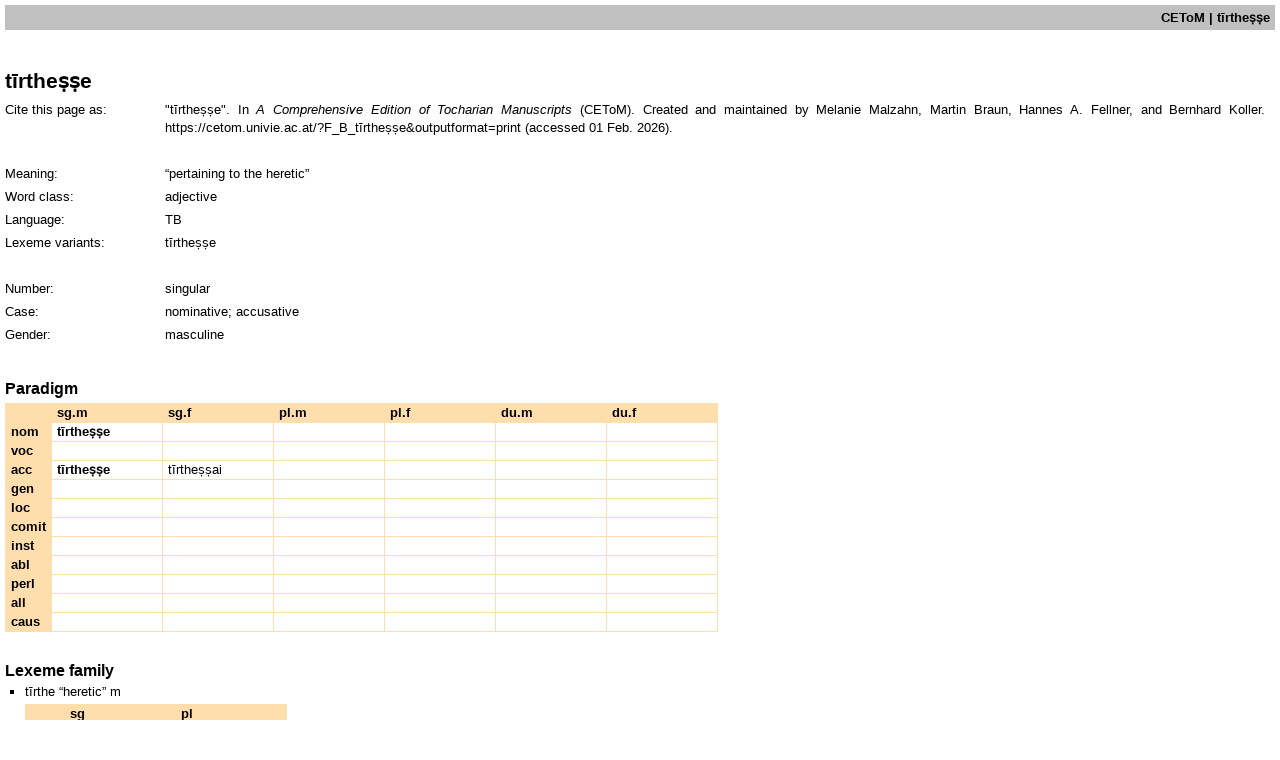

--- FILE ---
content_type: text/html; charset=utf-8
request_url: https://cetom.univie.ac.at/?F_B_t%C4%ABrthe%E1%B9%A3%E1%B9%A3e&outputformat=print
body_size: 6049
content:
<!DOCTYPE html>

<html lang="en">
<head>
<title>CEToM | tīrtheṣṣe</title>
<meta http-equiv="Content-Type" content="text/html; charset=UTF-8">
<meta http-equiv="Content-Script-Type" content="text/javascript">
<meta http-equiv="Content-Style-Type" content="text/css">
<meta http-equiv="Content-Language" content="en">
<meta name="robots" content="noindex">
<meta name="author" content="Content: CEToM, Program: Martin Braun, Design: Patricia Katharina Hoda">
<link rel="shortcut icon" type="image/x-icon" href="settings/skin/favicon.ico">
<link rel="stylesheet" type="text/css" href="settings/skin/tocharian.css">
<link rel="stylesheet" type="text/css" href="settings/skin/tocharian_print.css">
<link rel="canonical" href="https://cetom.univie.ac.at/?F_B_tīrtheṣṣe" />
<meta http-equiv="expires" content="10">
</head>

<body onload="window.print();">
<p class="title">CEToM | tīrtheṣṣe</p>

<!-- Page Content : Begin -->
<a name="content"></a>

<h1><span class="trans">tīrtheṣṣe</span></h1>

<table class="table_data">

<tr><th>Cite this page as:</th><td>"<span class="trans">tīrtheṣṣe</span>". In <i>A Comprehensive Edition of Tocharian Manuscripts</i> (CEToM). Created and maintained by Melanie Malzahn, Martin Braun, Hannes A. Fellner, and Bernhard Koller. <a href="https://cetom.univie.ac.at/?F_B_tīrtheṣṣe&amp;outputformat&#61;print">https://cetom.univie.ac.at/?F_B_tīrtheṣṣe&amp;outputformat&#61;print</a> (accessed 01 Feb. 2026).</td></tr>
<tr><td colspan="2">&nbsp;</td></tr>
<tr><th>Meaning:</th><td>“pertaining to the heretic”</td></tr>
<tr><th>Word class:</th><td>adjective</td></tr>
<tr><th>Language:</th><td>TB</td></tr>
<tr><th>Lexeme variants:</th><td><span class="trans">tīrtheṣṣe</span></td></tr>
<tr><td colspan="2">&nbsp;</td></tr>
<tr><th>Number:</th><td>singular</td></tr>
<tr><th>Case:</th><td>nominative; accusative</td></tr>
<tr><th>Gender:</th><td>masculine</td></tr>
</table>

<h2>Paradigm</h2>
<table class="paradigm">
<tr><th></th><th>sg.m</th><th>sg.f</th><th>pl.m</th><th>pl.f</th><th>du.m</th><th>du.f</th></tr>
<tr><th>nom</th><td><span title="nom/acc.sg.m"><b>tīrtheṣṣe</b></span></td><td></td><td></td><td></td><td></td><td></td></tr>
<tr><th>voc</th><td></td><td></td><td></td><td></td><td></td><td></td></tr>
<tr><th>acc</th><td><span title="nom/acc.sg.m"><b>tīrtheṣṣe</b></span></td><td><span title="acc.sg.f"><a href="?F_B_tīrtheṣṣai">tīrtheṣṣai</a></span></td><td></td><td></td><td></td><td></td></tr>
<tr><th>gen</th><td></td><td></td><td></td><td></td><td></td><td></td></tr>
<tr><th>loc</th><td></td><td></td><td></td><td></td><td></td><td></td></tr>
<tr><th>comit</th><td></td><td></td><td></td><td></td><td></td><td></td></tr>
<tr><th>inst</th><td></td><td></td><td></td><td></td><td></td><td></td></tr>
<tr><th>abl</th><td></td><td></td><td></td><td></td><td></td><td></td></tr>
<tr><th>perl</th><td></td><td></td><td></td><td></td><td></td><td></td></tr>
<tr><th>all</th><td></td><td></td><td></td><td></td><td></td><td></td></tr>
<tr><th>caus</th><td></td><td></td><td></td><td></td><td></td><td></td></tr>
</table>

<h2>Lexeme family</h2>
<ul><li><span class="lemma">tīrthe</span>  “heretic”
m
<table class="paradigm">
<tr><th></th><th>sg</th><th>pl</th></tr>
<tr><th>nom</th><td><span title="m.nom.sg"><a href="?F_B_tīrthe">tīrthe</a></span></td><td><span title="m.nom.pl"><a href="?F_B_tīrthi">tīrthi</a></span></td></tr>
<tr><th>acc</th><td></td><td><span title="m.acc.pl"><a href="?F_B_tīrtheṃ">tīrtheṃ</a></span></td></tr>
</table><ul><li><span class="lemma">tīrtheṣṣe</span>  “pertaining to the heretic”
<table class="paradigm">
<tr><th></th><th>sg.m</th><th>sg.f</th></tr>
<tr><th>nom</th><td><span title="nom/acc.sg.m"><b>tīrtheṣṣe</b></span></td><td></td></tr>
<tr><th>acc</th><td><span title="nom/acc.sg.m"><b>tīrtheṣṣe</b></span></td><td><span title="acc.sg.f"><a href="?F_B_tīrtheṣṣai">tīrtheṣṣai</a></span></td></tr>
</table></li></ul></li></ul>

<h2>Occurrences</h2>
<h3>tīrtheṣṣe</h3>
<table data-word="F_B_tīrtheṣṣe" class="table_data table_attestations">
<tr><td>1</td><td><a href="?m-tht361">THT 361</a> a6</td><td>·m·  <a lang="txb" title="“sage, poet” nom/acc.sg" href="?F_B_k%C4%81vvi">kāvvi</a>  <a lang="txb" title="“doing” ptcp.prs9a.acc.pl.m/f" href="?F_B_yama%E1%B9%A3%E1%B9%A3e%C3%B1ca%E1%B9%83">yamaṣṣeñcaṃ</a>  •  </td><td><a lang="txb" title="“pertaining to the heretic” nom/acc.sg.m">tīrtheṣṣe</a></td><td> <a lang="txb" title="“danger, distress” n.abl.sg" href="?F_B_%C3%B1yatseme%E1%B9%83">ñatsemeṃ</a>  ///  <span class="trans_ln">a7</span> ///</td></tr>
</table>

<!-- Page Content : End -->

<!-- Page Info : Begin -->
<p class="foot">https://cetom.univie.ac.at/?F_B_tīrtheṣṣe&amp;outputformat&#61;print
<br><span title="Time and date in local server time, Vienna, Austria. Date format according to ISO 8601:2004 (i.e. YYYY-MM-DD).">Output automatically generated on Sun, 2026-02-01, 02:05:01 (CET).
<br>Page last edited on Mon, 2025-09-22, 01:57:26 (CEST), by Automatic conversion. Version 41.<br>Page created on Tue, 2023-07-11, 00:37:53 (CEST), by Automatic conversion.</span></p>

<p lang="de" class="copyright">Medieninhaber: Universität Wien, <a href="https://linguistics.univie.ac.at/">Institut für Sprachwissenschaft</a> | Inhalt: <a href="?About us#malzahn">Melanie Malzahn</a> | Programmierung: <a href="?About us#braun">Martin Braun</a> | Datenkonvertierung: <a href="?About us#koller">Bernhard Koller</a> | Design: <a href="?About us#hoda">Patricia Katharina Hoda</a><br><a href="https://dsba.univie.ac.at/datenschutzerklaerung">Datenschutzerklärung</a> || <a href="?barrierefreiheit">Erklärung zur Barrierefreiheit</a> || Copyright: Die Gesamtsite, alle enthaltenen Informationen, Grafiken, Seiten, eingetragene Markenzeichen und Ähnliches unterliegen dem Urheberrecht des jeweiligen Inhabers. Alle Rechte vorbehalten.</p>
<!-- Page Info : End -->

</body>
</html>